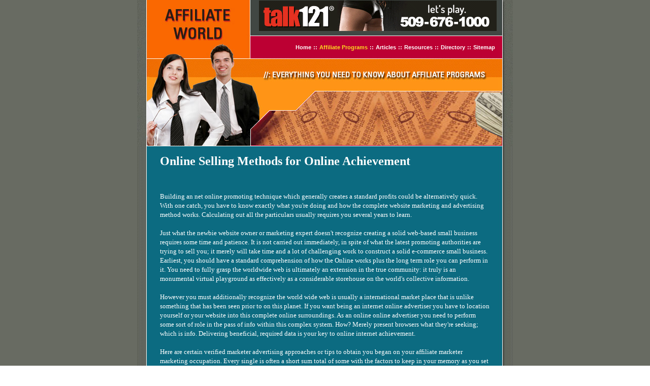

--- FILE ---
content_type: text/html
request_url: http://www.smartservice4u.com/online_selling_methods_for_online_achievement_403680a.html
body_size: 9771
content:
<!DOCTYPE HTML PUBLIC "-//W3C//DTD HTML 4.01 Transitional//EN">
<html>
<head>
<title>Online Selling Methods for Online Achievement</title>
<META name="keywords" content="affiliate internet marketing, affiliate programs, online affiliates, free affiliate programs">
<META name="description" content="Certainly , there are several tips most people ought to recognize if you are in accordance with affiliate promotion.">
<meta http-equiv="Content-Language" content="en-ca">
<meta http-equiv="Content-Type" content="text/html; charset=iso-8859-1">
<link rel="stylesheet" type="text/css" href="css/style.css">

</head>

<body topmargin="0" leftmargin="0" marginheight="0" marginwidth="0" link="#FFFFFF" alink="#FFFFFF" vlink="#FFFFFF">
<table width="100%" height="100%" cellpadding="0" cellspacing="0" border="0" bgcolor="#686B62">
<tr><td valign="top" align="center">

	<table cellpadding="0" cellspacing="0" border="0" background="images/header.jpg" width="740" height="288">
	<tr valign="top"><td align="right">
	
		<!-- banner_begins -->
		<table cellpadding="0" cellspacing="1" border="0" class="subnav">
		<tr><td valign="top"><iframe width="468" height="60" frameborder="0" scrolling="no" src="http://www.zonealta.com/ad_feeder.asp?cat=ban" name="I1"></iframe></td><td width="30">&nbsp;</td></tr></table>	
		<!-- banner_ends -->	
		
		<table border="0" cellpadding="2" cellspacing="0" class="nav">
		<tr><td height="24">&nbsp;</td></tr>
		<tr>
		<td><a href="http://www.smartservice4u.com/" class="nav">Home</a></td><td>::</td>
		<td><a href="affiliate-programs.asp" class="yellow">Affiliate Programs</a></td><td>::</td>
		<td><a href="affiliate-programs-articles.asp" class="nav">Articles</a></td><td>::</td>
		<td><a href="resources.asp" class="nav">Resources</a></td><td>::</td>
		<td><a href="directory.asp" class="nav">Directory</a></td><td>::</td>
		<td><a href="sitemap.html" class="nav">Sitemap</a></td><td width="29">&nbsp;</td>
		</tr>
		</table>			
			
	</td></tr>
	</table>

	<table cellpadding="0" cellspacing="0" border="0" background="images/bg.jpg" width="740" align="center">	
	<tr><td valign="top" align="center">
	
	
		<table cellpadding="5" cellspacing="0" class="textnormal" border="0" width="690">
		<tr><td><p align="justify">
		

		
				<table border="0" cellpadding="15" cellspacing="0" class="textnormal">
		<tr valign="top"><td>
		
		<h1><font style="COLOR: white;">Online Selling Methods for Online Achievement</font></h1><font style="FONT-SIZE: 10pt; FONT-FAMILY: verdana; COLOR: white;"><br> <br>Building an net online promoting technique which generally creates a standard profits could be alternatively quick. With one catch, you have to know exactly what you&#39;re doing and how the complete website marketing and advertising method works. Calculating out all the particulars usually requires you several years to learn. <br> <br>Just what the newbie website owner or marketing expert doesn&#39;t recognize creating a solid web-based small business requires some time and patience. It is not carried out immediately, in spite of what the latest promoting authorities are trying to sell you; it merely will take time and a lot of challenging work to construct a solid e-commerce small business. Earliest, you should have a standard comprehension of how the Online works plus the long term role you can perform in it. You need to fully grasp the worldwide web is ultimately an extension in the true community: it truly is an monumental virtual playground as effectively as a considerable storehouse on the world&#39;s collective information. <br> <br>However you must additionally recognize the world wide web is usually a international market place that is unlike something that has been seen prior to on this planet. If you want being an internet online advertiser you have to location yourself or your website into this complete online surroundings. As an online online advertiser you need to perform some sort of role in the pass of info within this complex system. How? Merely present browsers what they&#39;re seeking; which is info. Delivering beneficial, required data is your key to online internet achievement. <br> <br>Here are certain verified marketer advertising approaches or tips to obtain you began on your affiliate marketer marketing occupation. Every single is often a short sum total of some with the factors to keep in your memory as you set up your individual complicated, yet basic, cyberspace advertising and marketing procedure. <br> <br>1. Obtaining the fundamental abilities and know-how required to operate an cyberspace website or business is very important. Once you first begin discover how you can develop HTML from the begining and go from there. Nowadays you&#39;ll find quite a few e-commerce website builders and editors to obtain you started. Plus, you now have total website site creating systems it is possible to use. Regardless of which way you keep to, you should recognize how an web-based site works, how to utilize key phrases, the way to generate useful content material and the way to tie within your marketer links with this material. <br> <br>2. You need to fully comprehend your role within the full cyberspace online advertising procedure. Your content need to be useful towards world wide web user; it must offer facts, solve a trouble or present a special deal. There should be some purpose why the surfer will use your internet site to locate what they&#39;re in search of about the web. They must advantage in some way from employing your site. Again, offering valuable, valuable info will mean website internet achievements for you. <br> <br>3. You should have your own personal website. You must set up your own personal bit of digital true estate which you can develop and steadily add to as you advance. You should not rent a internet site, own your true home completely. Your web sites will become your beneficial properties you might proceed to assemble for several years to arrive. When choosing a website name try to get as similar as it is possible to on the key keyword or keyword phrase represented by your own site&#39;s topic. Use hyphens if you must but pick a name that is concise and is usually effortlessly remembered and typed directly into a internet browser. As for web site style and layout; a easy answer is to use a blog format just like the no cost WordPress software and host it in your very own domain. <br> <br>4. As an internet internet marketer you will be offering different people&#39;s stuff. You need to get to know these long term allies and their marketing programs. Decide on online products immediately related towards the topic of your internet site. A thing your traffic are serious about and would probably invest in immediately after you could have supplied them with beneficial details about those products. An excellent solution to find potential items and partners is to join the properly established main online networks for the world wide web. These networks represent most with the Top 500 Businesses within the globe. <br> <br></font><br><br><a href="http://www.smartservice4u.com">Affiliate Programs</a><br>
		<br><hr noshade size="1"><br>
		<br><br><br><a href="aurora_gay_chat_lines_free_trials_406123a.html" style="font-size: 10pt; font-family: verdana; color: white;"><strong>Aurora Gay Chat Lines Free Trials</strong></a><font style="FONT-SIZE: 10pt; FONT-FAMILY: verdana; COLOR: white;">&nbsp;-&nbsp;Find out about the leading gay chat lines free trials around Aurora IL</font><br><br /><a href="jacksonville_free_gay_chat_lines_numbers_406175a.html" style="font-size: 10pt; font-family: verdana; color: white;"><strong>Jacksonville Free Gay Chat Lines Numbers</strong></a><font style="FONT-SIZE: 10pt; FONT-FAMILY: verdana; COLOR: white;">&nbsp;-&nbsp;Take a look at our highest quality free gay chat lines numbers within Jacksonville FL</font><br><br /><a href="oceanside_gay_chat_rooms_free_406140a.html" style="font-size: 10pt; font-family: verdana; color: white;"><strong>Oceanside Gay Chat Rooms Free</strong></a><font style="FONT-SIZE: 10pt; FONT-FAMILY: verdana; COLOR: white;">&nbsp;-&nbsp;Go and visit our most important gay chat rooms free in Oceanside CA</font><br><br /><a href="newark_gay_chat_phone_chatting_lines_406207a.html" style="font-size: 10pt; font-family: verdana; color: white;"><strong>Newark Gay Chat Phone Chatting Lines</strong></a><font style="FONT-SIZE: 10pt; FONT-FAMILY: verdana; COLOR: white;">&nbsp;-&nbsp;Examine our finest gay chat phone chatting lines within Newark NJ</font><br><br /><a href="achieving_best_affiliate_marketer_level_405008a.html" style="font-size: 10pt; font-family: verdana; color: white;"><strong>Achieving Best Affiliate marketer Level</strong></a><font style="FONT-SIZE: 10pt; FONT-FAMILY: verdana; COLOR: white;">&nbsp;-&nbsp;Great points for Web marketers to be aware of</font><br><br /><a href='archives.asp?src=article'><strong>more...</strong></a>

		
		</p></td></tr>
		</table>


 



<br><br> 
		</td></tr>
		</table>		
	
	
	
	</td>
	</tr>
	</table>

	
	
	
	<table cellpadding="0" cellspacing="0" border="0">		
	<tr><td background="images/footerbg.jpg" width="740" height="98" align="center" valign="top">
	
		<table border="0" cellpadding="8" cellspacing="0" class="footer" align="center" width="710">
		<tr><td align="center"><strong>&copy; Copyright 2026 Smartservice4u.com. All rights reserved. <br>Unauthorized duplication in part or whole strictly 
		prohibited by international copyright law.</strong></td></tr>
		<tr>
              <td class="textsmall" align="center">&nbsp;</td>
            </tr>	
		</table>		
	
	</td></tr>				
	</table>

</body>
</html>	

--- FILE ---
content_type: text/html
request_url: http://www.zonealta.com/ad_feeder.asp?cat=ban
body_size: 522
content:

<html>
<header>
<style type="text/css">
<!--
body {
        margin-left: 0px;
        margin-top: 0px;
        margin-right: 0px;
        margin-bottom: 0px;
}
-->
</style>
</header>
<body>
<a target="_blank" href="http://www.zonealta.com/ad_track.asp?a=676&sl=4184704&cl=24656260" onmouseover="javascript: window.status='https://talk121.com/';return true;"  onmouseout="javascript: window.status='';return true;"><img width="468" height="60" src="image_show.asp?id=685" border="0"></a>
</body>
</html>
